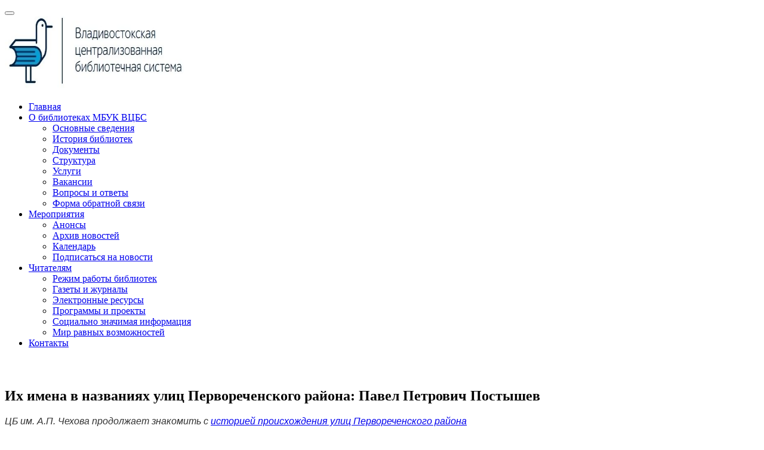

--- FILE ---
content_type: text/html; charset=UTF-8
request_url: https://vladlib.ru/n12_03_21/
body_size: 14672
content:
<!doctype html>
<html lang="ru-RU">
<head>

<script async src="https://culturaltracking.ru/static/js/spxl.js?pixelId=10522" data-pixel-id="10522"></script>

    <meta charset="UTF-8">
    <meta name="viewport" content="width=device-width, initial-scale=1">
    <meta name="sputnik-verification" content="t0oCuUBOrBJ3mzCP"/>
    <link rel="profile" href="https://gmpg.org/xfn/11">
    <title>Их имена в названиях улиц Первореченского района: Павел Петрович Постышев &#8212; Владивостокская централизованная библиотечная система</title>
<meta name='robots' content='max-image-preview:large'/>
<link rel='dns-prefetch' href='//fonts.googleapis.com'/>
<link rel="alternate" type="application/rss+xml" title="Владивостокская централизованная библиотечная система &raquo; Лента" href="https://vladlib.ru/feed/"/>
<link rel="alternate" type="application/rss+xml" title="Владивостокская централизованная библиотечная система &raquo; Лента комментариев" href="https://vladlib.ru/comments/feed/"/>
<link rel="alternate" type="application/rss+xml" title="Владивостокская централизованная библиотечная система &raquo; Лента комментариев к &laquo;Их имена в названиях улиц Первореченского района: Павел Петрович Постышев&raquo;" href="https://vladlib.ru/n12_03_21/feed/"/>
<link rel="alternate" title="oEmbed (JSON)" type="application/json+oembed" href="https://vladlib.ru/wp-json/oembed/1.0/embed?url=https%3A%2F%2Fvladlib.ru%2Fn12_03_21%2F"/>
<link rel="alternate" title="oEmbed (XML)" type="text/xml+oembed" href="https://vladlib.ru/wp-json/oembed/1.0/embed?url=https%3A%2F%2Fvladlib.ru%2Fn12_03_21%2F&#038;format=xml"/>
<style id='wp-img-auto-sizes-contain-inline-css' type='text/css'>img:is([sizes=auto i],[sizes^="auto," i]){contain-intrinsic-size:3000px 1500px}</style>
<link rel='stylesheet' id='pt-cv-public-style-css' href='https://vladlib.ru/wp-content/plugins/content-views-query-and-display-post-page/public/assets/css/A.cv.css,qver=4.2.1.pagespeed.cf.IIi4LbKgGl.css' type='text/css' media='all'/>
<link rel='stylesheet' id='pt-cv-public-pro-style-css' href='https://vladlib.ru/wp-content/plugins/pt-content-views-pro-master/public/assets/css/cvpro.min.css,qver=4.2.1.1.pagespeed.ce.smXCwQNI3L.css' type='text/css' media='all'/>
<style id='wp-emoji-styles-inline-css' type='text/css'>img.wp-smiley,img.emoji{display:inline!important;border:none!important;box-shadow:none!important;height:1em!important;width:1em!important;margin:0 .07em!important;vertical-align:-.1em!important;background:none!important;padding:0!important}</style>
<link rel='stylesheet' id='wp-block-library-css' href='https://vladlib.ru/wp-includes/css/dist/block-library/A.style.min.css,qver=8a5fe162f0b07d02e593e31827dfc3a8.pagespeed.cf.Ey8Q_jRO3Z.css' type='text/css' media='all'/>
<style id='global-styles-inline-css' type='text/css'>:root{--wp--preset--aspect-ratio--square:1;--wp--preset--aspect-ratio--4-3: 4/3;--wp--preset--aspect-ratio--3-4: 3/4;--wp--preset--aspect-ratio--3-2: 3/2;--wp--preset--aspect-ratio--2-3: 2/3;--wp--preset--aspect-ratio--16-9: 16/9;--wp--preset--aspect-ratio--9-16: 9/16;--wp--preset--color--black:#000;--wp--preset--color--cyan-bluish-gray:#abb8c3;--wp--preset--color--white:#fff;--wp--preset--color--pale-pink:#f78da7;--wp--preset--color--vivid-red:#cf2e2e;--wp--preset--color--luminous-vivid-orange:#ff6900;--wp--preset--color--luminous-vivid-amber:#fcb900;--wp--preset--color--light-green-cyan:#7bdcb5;--wp--preset--color--vivid-green-cyan:#00d084;--wp--preset--color--pale-cyan-blue:#8ed1fc;--wp--preset--color--vivid-cyan-blue:#0693e3;--wp--preset--color--vivid-purple:#9b51e0;--wp--preset--gradient--vivid-cyan-blue-to-vivid-purple:linear-gradient(135deg,#0693e3 0%,#9b51e0 100%);--wp--preset--gradient--light-green-cyan-to-vivid-green-cyan:linear-gradient(135deg,#7adcb4 0%,#00d082 100%);--wp--preset--gradient--luminous-vivid-amber-to-luminous-vivid-orange:linear-gradient(135deg,#fcb900 0%,#ff6900 100%);--wp--preset--gradient--luminous-vivid-orange-to-vivid-red:linear-gradient(135deg,#ff6900 0%,#cf2e2e 100%);--wp--preset--gradient--very-light-gray-to-cyan-bluish-gray:linear-gradient(135deg,#eee 0%,#a9b8c3 100%);--wp--preset--gradient--cool-to-warm-spectrum:linear-gradient(135deg,#4aeadc 0%,#9778d1 20%,#cf2aba 40%,#ee2c82 60%,#fb6962 80%,#fef84c 100%);--wp--preset--gradient--blush-light-purple:linear-gradient(135deg,#ffceec 0%,#9896f0 100%);--wp--preset--gradient--blush-bordeaux:linear-gradient(135deg,#fecda5 0%,#fe2d2d 50%,#6b003e 100%);--wp--preset--gradient--luminous-dusk:linear-gradient(135deg,#ffcb70 0%,#c751c0 50%,#4158d0 100%);--wp--preset--gradient--pale-ocean:linear-gradient(135deg,#fff5cb 0%,#b6e3d4 50%,#33a7b5 100%);--wp--preset--gradient--electric-grass:linear-gradient(135deg,#caf880 0%,#71ce7e 100%);--wp--preset--gradient--midnight:linear-gradient(135deg,#020381 0%,#2874fc 100%);--wp--preset--font-size--small:13px;--wp--preset--font-size--medium:20px;--wp--preset--font-size--large:36px;--wp--preset--font-size--x-large:42px;--wp--preset--spacing--20:.44rem;--wp--preset--spacing--30:.67rem;--wp--preset--spacing--40:1rem;--wp--preset--spacing--50:1.5rem;--wp--preset--spacing--60:2.25rem;--wp--preset--spacing--70:3.38rem;--wp--preset--spacing--80:5.06rem;--wp--preset--shadow--natural:6px 6px 9px rgba(0,0,0,.2);--wp--preset--shadow--deep:12px 12px 50px rgba(0,0,0,.4);--wp--preset--shadow--sharp:6px 6px 0 rgba(0,0,0,.2);--wp--preset--shadow--outlined:6px 6px 0 -3px #fff , 6px 6px #000;--wp--preset--shadow--crisp:6px 6px 0 #000}:where(body) {margin:0}.wp-site-blocks>.alignleft{float:left;margin-right:2em}.wp-site-blocks>.alignright{float:right;margin-left:2em}.wp-site-blocks>.aligncenter{justify-content:center;margin-left:auto;margin-right:auto}:where(.is-layout-flex){gap:.5em}:where(.is-layout-grid){gap:.5em}.is-layout-flow>.alignleft{float:left;margin-inline-start:0;margin-inline-end:2em}.is-layout-flow>.alignright{float:right;margin-inline-start:2em;margin-inline-end:0}.is-layout-flow>.aligncenter{margin-left:auto!important;margin-right:auto!important}.is-layout-constrained>.alignleft{float:left;margin-inline-start:0;margin-inline-end:2em}.is-layout-constrained>.alignright{float:right;margin-inline-start:2em;margin-inline-end:0}.is-layout-constrained>.aligncenter{margin-left:auto!important;margin-right:auto!important}.is-layout-constrained > :where(:not(.alignleft):not(.alignright):not(.alignfull)){margin-left:auto!important;margin-right:auto!important}body .is-layout-flex{display:flex}.is-layout-flex{flex-wrap:wrap;align-items:center}.is-layout-flex > :is(*, div){margin:0}body .is-layout-grid{display:grid}.is-layout-grid > :is(*, div){margin:0}body{padding-top:0;padding-right:0;padding-bottom:0;padding-left:0}a:where(:not(.wp-element-button)){text-decoration:underline}:root :where(.wp-element-button, .wp-block-button__link){background-color:#32373c;border-width:0;color:#fff;font-family:inherit;font-size:inherit;font-style:inherit;font-weight:inherit;letter-spacing:inherit;line-height:inherit;padding-top: calc(0.667em + 2px);padding-right: calc(1.333em + 2px);padding-bottom: calc(0.667em + 2px);padding-left: calc(1.333em + 2px);text-decoration:none;text-transform:inherit}.has-black-color{color:var(--wp--preset--color--black)!important}.has-cyan-bluish-gray-color{color:var(--wp--preset--color--cyan-bluish-gray)!important}.has-white-color{color:var(--wp--preset--color--white)!important}.has-pale-pink-color{color:var(--wp--preset--color--pale-pink)!important}.has-vivid-red-color{color:var(--wp--preset--color--vivid-red)!important}.has-luminous-vivid-orange-color{color:var(--wp--preset--color--luminous-vivid-orange)!important}.has-luminous-vivid-amber-color{color:var(--wp--preset--color--luminous-vivid-amber)!important}.has-light-green-cyan-color{color:var(--wp--preset--color--light-green-cyan)!important}.has-vivid-green-cyan-color{color:var(--wp--preset--color--vivid-green-cyan)!important}.has-pale-cyan-blue-color{color:var(--wp--preset--color--pale-cyan-blue)!important}.has-vivid-cyan-blue-color{color:var(--wp--preset--color--vivid-cyan-blue)!important}.has-vivid-purple-color{color:var(--wp--preset--color--vivid-purple)!important}.has-black-background-color{background-color:var(--wp--preset--color--black)!important}.has-cyan-bluish-gray-background-color{background-color:var(--wp--preset--color--cyan-bluish-gray)!important}.has-white-background-color{background-color:var(--wp--preset--color--white)!important}.has-pale-pink-background-color{background-color:var(--wp--preset--color--pale-pink)!important}.has-vivid-red-background-color{background-color:var(--wp--preset--color--vivid-red)!important}.has-luminous-vivid-orange-background-color{background-color:var(--wp--preset--color--luminous-vivid-orange)!important}.has-luminous-vivid-amber-background-color{background-color:var(--wp--preset--color--luminous-vivid-amber)!important}.has-light-green-cyan-background-color{background-color:var(--wp--preset--color--light-green-cyan)!important}.has-vivid-green-cyan-background-color{background-color:var(--wp--preset--color--vivid-green-cyan)!important}.has-pale-cyan-blue-background-color{background-color:var(--wp--preset--color--pale-cyan-blue)!important}.has-vivid-cyan-blue-background-color{background-color:var(--wp--preset--color--vivid-cyan-blue)!important}.has-vivid-purple-background-color{background-color:var(--wp--preset--color--vivid-purple)!important}.has-black-border-color{border-color:var(--wp--preset--color--black)!important}.has-cyan-bluish-gray-border-color{border-color:var(--wp--preset--color--cyan-bluish-gray)!important}.has-white-border-color{border-color:var(--wp--preset--color--white)!important}.has-pale-pink-border-color{border-color:var(--wp--preset--color--pale-pink)!important}.has-vivid-red-border-color{border-color:var(--wp--preset--color--vivid-red)!important}.has-luminous-vivid-orange-border-color{border-color:var(--wp--preset--color--luminous-vivid-orange)!important}.has-luminous-vivid-amber-border-color{border-color:var(--wp--preset--color--luminous-vivid-amber)!important}.has-light-green-cyan-border-color{border-color:var(--wp--preset--color--light-green-cyan)!important}.has-vivid-green-cyan-border-color{border-color:var(--wp--preset--color--vivid-green-cyan)!important}.has-pale-cyan-blue-border-color{border-color:var(--wp--preset--color--pale-cyan-blue)!important}.has-vivid-cyan-blue-border-color{border-color:var(--wp--preset--color--vivid-cyan-blue)!important}.has-vivid-purple-border-color{border-color:var(--wp--preset--color--vivid-purple)!important}.has-vivid-cyan-blue-to-vivid-purple-gradient-background{background:var(--wp--preset--gradient--vivid-cyan-blue-to-vivid-purple)!important}.has-light-green-cyan-to-vivid-green-cyan-gradient-background{background:var(--wp--preset--gradient--light-green-cyan-to-vivid-green-cyan)!important}.has-luminous-vivid-amber-to-luminous-vivid-orange-gradient-background{background:var(--wp--preset--gradient--luminous-vivid-amber-to-luminous-vivid-orange)!important}.has-luminous-vivid-orange-to-vivid-red-gradient-background{background:var(--wp--preset--gradient--luminous-vivid-orange-to-vivid-red)!important}.has-very-light-gray-to-cyan-bluish-gray-gradient-background{background:var(--wp--preset--gradient--very-light-gray-to-cyan-bluish-gray)!important}.has-cool-to-warm-spectrum-gradient-background{background:var(--wp--preset--gradient--cool-to-warm-spectrum)!important}.has-blush-light-purple-gradient-background{background:var(--wp--preset--gradient--blush-light-purple)!important}.has-blush-bordeaux-gradient-background{background:var(--wp--preset--gradient--blush-bordeaux)!important}.has-luminous-dusk-gradient-background{background:var(--wp--preset--gradient--luminous-dusk)!important}.has-pale-ocean-gradient-background{background:var(--wp--preset--gradient--pale-ocean)!important}.has-electric-grass-gradient-background{background:var(--wp--preset--gradient--electric-grass)!important}.has-midnight-gradient-background{background:var(--wp--preset--gradient--midnight)!important}.has-small-font-size{font-size:var(--wp--preset--font-size--small)!important}.has-medium-font-size{font-size:var(--wp--preset--font-size--medium)!important}.has-large-font-size{font-size:var(--wp--preset--font-size--large)!important}.has-x-large-font-size{font-size:var(--wp--preset--font-size--x-large)!important}</style>

<style id='awsm-ead-public-css' media='all'>.ead-loading-wrap{position:relative;height:100%}.ead-loading-main{display:-webkit-box;display:-webkit-flex;display:-ms-flexbox;display:flex;-webkit-flex-wrap:wrap;-ms-flex-wrap:wrap;flex-wrap:wrap;-webkit-box-align:center;-webkit-align-items:center;-ms-flex-align:center;align-items:center;background:#e4eaf1;height:100%;opacity:.5}.ead-loading{text-align:center;width:100%}.ead-loading span{display:block;font-size:14px;color:#74787d}.ead-loading img{margin:0 auto}.ead-loading-foot{position:absolute;left:0;bottom:0;right:0;padding:10px 20px 53px;font-size:14px;text-align:center}.ead-loading-foot .ead-loading-foot-title{margin:0 0 20px!important;color:#404347;font-size:14px;font-weight:700}.ead-loading-foot .ead-loading-foot-title span{display:block;margin-top:15px;font-size:14px;letter-spacing:0}.ead-loading-foot p{margin-bottom:0;color:#1a1f2a}.ead-loading-foot span{margin:0 10px}.ead-loading-foot .ead-document-btn{color:#1a1f2a;cursor:pointer;display:inline-block;text-decoration:underline}.ead-loading-foot .ead-document-btn:active{opacity:.5}.ead-loading-foot .ead-loading-foot-title img{margin:0 auto}.ead-loading-foot .ead-document-btn img{display:inline-block;vertical-align:middle;margin-right:2px}</style>
<style id='tnado_hidefi_styles-css' media='all'>// This plugin is supposed to prevent featured image from loading, but in case the theme did an end run around us and found the
// featured image anyway, the second line of defence is to hide it with styles.
body.page .post-thumbnail, body.single-post .post-thumbnail, body.page .featured-image, body.single-post .featured-image, .site-header.featured-image, .entry-cover-thumbnail {display:none}</style>
<style id='uaf_client_css-css' media='all'>@font-face{font-family:'schlange_sans';src:url(/wp-content/uploads/useanyfont/200422032450Schlange_sans.woff2) format('woff2') , url(/wp-content/uploads/useanyfont/200422032450Schlange_sans.woff) format('woff');font-display:auto}.schlange_sans{font-family:'schlange_sans'!important}</style>
<link rel='stylesheet' id='abc-pagination-style-css' href='https://vladlib.ru/wp-content/plugins/abc-pagination/assets/public/css/A.style.min.css,qver=1.3.2.pagespeed.cf.4cnQvVQnWf.css' type='text/css' media='all'/>
<link rel='stylesheet' id='sciencexlite-fonts-css' href='https://fonts.googleapis.com/css?family=Mina%3A400%2C700%7CSlabo+27px%3A400&#038;subset=latin%2Clatin-ext' type='text/css' media='all'/>
<link rel='stylesheet' id='bootstrap-css' href='https://vladlib.ru/wp-content/themes/sciencex-lite/assets/css/A.bootstrap.min.css,qver=3.3.2.pagespeed.cf.ING_ZZMD3X.css' type='text/css' media='all'/>
<link rel='stylesheet' id='ionicons-min-css' href='https://vladlib.ru/wp-content/themes/sciencex-lite/assets/css/A.ionicons.min.css,qver=2.0.0.pagespeed.cf.tRNH2Z561x.css' type='text/css' media='all'/>
<link rel='stylesheet' id='animate-min-css' href='https://vladlib.ru/wp-content/themes/sciencex-lite/assets/css/A.animate.min.css,qver=1.0.0.pagespeed.cf.u7eRuw86pP.css' type='text/css' media='all'/>
<style id='bootstrap-dropdownhover-min-css' media='all'>.dropdown .dropdown-menu .caret{border:4px solid transparent;border-left-color:#000;float:right;margin-top:6px}.dropdown-menu{min-width:250px}.dropdown-menu>li.open>a{background-color:#f5f5f5;color:#262626;text-decoration:none}.dropdown-menu .dropdown-menu{left:100%;margin:0;right:auto;top:-1px}.dropdown-menu-right .dropdown-menu,.navbar-right .dropdown-menu .dropdown-menu,.pull-right .dropdown-menu .dropdown-menu{left:auto;right:100%}.dropdown-menu.animated{-webkit-animation-duration:.3s;animation-duration:.3s}.dropdown-menu.animated:before{content:" ";display:block;height:100%;left:0;position:absolute;top:0;width:100%;z-index:99}.dropdownhover-top{margin-bottom:2px;margin-top:0}.navbar-fixed-bottom .dropdown-menu .dropdown-menu,.dropdownhover-top .dropdown-menu{bottom:-1px;top:auto}.navbar-nav>li>.dropdown-menu{margin-bottom:0}.dropdownhover-bottom{-webkit-transform-origin:50% 0;transform-origin:50% 0}.dropdownhover-left{-webkit-transform-origin:100% 50%;transform-origin:100% 50%}.dropdownhover-right{-webkit-transform-origin:0 50%;transform-origin:0 50%}.dropdownhover-top{-webkit-transform-origin:50% 100%;transform-origin:50% 100%}</style>
<link rel='stylesheet' id='sciencexlite-main-css' href='https://vladlib.ru/wp-content/themes/sciencex-lite/assets/css/A.main.css,qver=1.0.2.pagespeed.cf.Qeh9rqgAEU.css' type='text/css' media='all'/>
<link rel='stylesheet' id='sciencexlite-style-css' href='https://vladlib.ru/wp-content/themes/sciencex-lite/A.style.css,qver=1.0.2.pagespeed.cf.vvNy2xUIMR.css' type='text/css' media='all'/>
<style id='sciencexlite-style-inline-css' type='text/css'>.logo img{width:300px}.sabbi-site-head h3.site-description{display:none}.sciencexlite-content-area{padding-top:30px}.site-footer{background-color:#36a4de}</style>
<link rel='stylesheet' id='wpzoom-social-icons-socicon-css' href='https://vladlib.ru/wp-content/plugins/social-icons-widget-by-wpzoom/assets/css/A.wpzoom-socicon.css,qver=1765244380.pagespeed.cf.9Vu24_nF1F.css' type='text/css' media='all'/>
<link rel='stylesheet' id='wpzoom-social-icons-genericons-css' href='https://vladlib.ru/wp-content/plugins/social-icons-widget-by-wpzoom/assets/css/A.genericons.css,qver=1765244380.pagespeed.cf.slQQjXSwtF.css' type='text/css' media='all'/>
<link rel='stylesheet' id='wpzoom-social-icons-academicons-css' href='https://vladlib.ru/wp-content/plugins/social-icons-widget-by-wpzoom/assets/css/A.academicons.min.css,qver=1765244380.pagespeed.cf.mNJ4iGHbhn.css' type='text/css' media='all'/>
<link rel='stylesheet' id='wpzoom-social-icons-font-awesome-3-css' href='https://vladlib.ru/wp-content/plugins/social-icons-widget-by-wpzoom/assets/css/A.font-awesome-3.min.css,qver=1765244380.pagespeed.cf.sMtwhLEKOp.css' type='text/css' media='all'/>
<link rel='stylesheet' id='dashicons-css' href='https://vladlib.ru/wp-includes/css/A.dashicons.min.css,qver=8a5fe162f0b07d02e593e31827dfc3a8.pagespeed.cf.YtIiybB4VG.css' type='text/css' media='all'/>
<link rel='stylesheet' id='wpzoom-social-icons-styles-css' href='https://vladlib.ru/wp-content/plugins/social-icons-widget-by-wpzoom/assets/css/A.wpzoom-social-icons-styles.css,qver=1765244380.pagespeed.cf.sPsxQjpShI.css' type='text/css' media='all'/>
<link rel='stylesheet' id='fancybox-css' href='https://vladlib.ru/wp-content/plugins/easy-fancybox/fancybox/1.5.4/A.jquery.fancybox.min.css,qver=8a5fe162f0b07d02e593e31827dfc3a8.pagespeed.cf.zdkk0kVwMG.css' type='text/css' media='screen'/>
<link rel='stylesheet' id='bvi-styles-css' href='https://vladlib.ru/wp-content/plugins/button-visually-impaired/assets/css/bvi.min.css,qver=2.3.0.pagespeed.ce.JS6JMlv5yr.css' type='text/css' media='all'/>
<style id='bvi-styles-inline-css' type='text/css'>.bvi-widget,.bvi-shortcode a,.bvi-widget a,.bvi-shortcode{color:#36a4de;background-color:#fff}.bvi-widget .bvi-svg-eye,.bvi-shortcode .bvi-svg-eye{display:inline-block;overflow:visible;width:1.125em;height:1em;font-size:2em;vertical-align:middle}.bvi-widget,.bvi-shortcode{-webkit-transition:background-color .2s ease-out;transition:background-color .2s ease-out;cursor:pointer;border-radius:2px;display:inline-block;padding:5px 10px;vertical-align:middle;text-decoration:none}</style>
<link rel='preload' as='font' id='wpzoom-social-icons-font-academicons-woff2-css' href='https://vladlib.ru/wp-content/plugins/social-icons-widget-by-wpzoom/assets/font/academicons.woff2?v=1.9.2' type='font/woff2' crossorigin />
<link rel='preload' as='font' id='wpzoom-social-icons-font-fontawesome-3-woff2-css' href='https://vladlib.ru/wp-content/plugins/social-icons-widget-by-wpzoom/assets/font/fontawesome-webfont.woff2?v=4.7.0' type='font/woff2' crossorigin />
<link rel='preload' as='font' id='wpzoom-social-icons-font-genericons-woff-css' href='https://vladlib.ru/wp-content/plugins/social-icons-widget-by-wpzoom/assets/font/Genericons.woff' type='font/woff' crossorigin />
<link rel='preload' as='font' id='wpzoom-social-icons-font-socicon-woff2-css' href='https://vladlib.ru/wp-content/plugins/social-icons-widget-by-wpzoom/assets/font/socicon.woff2?v=4.5.3' type='font/woff2' crossorigin />
<!--n2css--><!--n2js--><script type="text/javascript" src="https://vladlib.ru/wp-includes/js/jquery/jquery.min.js,qver=3.7.1.pagespeed.jm.PoWN7KAtLT.js" id="jquery-core-js"></script>
<script type="text/javascript" src="https://vladlib.ru/wp-includes/js/jquery/jquery-migrate.min.js,qver=3.4.1.pagespeed.jm.bhhu-RahTI.js" id="jquery-migrate-js"></script>
<link rel="https://api.w.org/" href="https://vladlib.ru/wp-json/"/><link rel="alternate" title="JSON" type="application/json" href="https://vladlib.ru/wp-json/wp/v2/posts/28760"/><link rel="EditURI" type="application/rsd+xml" title="RSD" href="https://vladlib.ru/xmlrpc.php?rsd"/>
<link rel="canonical" href="https://vladlib.ru/n12_03_21/"/>
<link rel="pingback" href="https://vladlib.ru/xmlrpc.php"><link rel="icon" href="https://vladlib.ru/wp-content/uploads/2018/08/xcropped-lib_logo_54445454645-32x32.jpg.pagespeed.ic.I7ZZhzw4bn.webp" sizes="32x32"/>
<link rel="icon" href="https://vladlib.ru/wp-content/uploads/2018/08/xcropped-lib_logo_54445454645-192x192.jpg.pagespeed.ic.brjewPbD2t.webp" sizes="192x192"/>
<link rel="apple-touch-icon" href="https://vladlib.ru/wp-content/uploads/2018/08/xcropped-lib_logo_54445454645-180x180.jpg.pagespeed.ic.mmxX1WcD6I.webp"/>
<meta name="msapplication-TileImage" content="https://vladlib.ru/wp-content/uploads/2018/08/cropped-lib_logo_54445454645-270x270.jpg"/>
<link rel='stylesheet' id='so-css-sciencex-lite-css' href='https://vladlib.ru/wp-content/uploads/so-css/so-css-sciencex-lite.css?ver=1597286912' type='text/css' media='all'/>
</head>

<body data-rsssl=1 class="wp-singular post-template-default single single-post postid-28760 single-format-standard wp-custom-logo wp-theme-sciencex-lite cbc-page">

<!-- start preloader -->
<!-- / end preloader -->


<div class="site-main">
<div id="page" class="site ">

        <header class="sabbi-site-head">
        <nav class="navbar navbar-white navbar-kawsa  " role="navigation">
            <div class="container">
                <div class="navbar-header">
                    <button aria-controls="navbar" aria-expanded="false" class="navbar-toggle collapsed" data-target="#navbar" data-toggle="collapse" type="button"><span class="sr-only"> Toggle navigation</span> <span class="icon-bar"></span> <span class="icon-bar"></span> <span class="icon-bar"></span></button> 
                    
                    
                                            <div class="logo">
                        <a class="navbar-brand" href="https://vladlib.ru/" title="Владивостокская централизованная библиотечная система" data-scroll>
                            <a href="https://vladlib.ru/" class="custom-logo-link" rel="home"><img width="433" height="124" src="https://vladlib.ru/wp-content/uploads/2022/01/xcropped-cropped-vladlib_logo_-1.png.pagespeed.ic.bm70YBW38H.webp" class="custom-logo" alt="Владивостокская централизованная библиотечная система" decoding="async" fetchpriority="high" srcset="https://vladlib.ru/wp-content/uploads/2022/01/xcropped-cropped-vladlib_logo_-1.png.pagespeed.ic.bm70YBW38H.webp 433w, https://vladlib.ru/wp-content/uploads/2022/01/xcropped-cropped-vladlib_logo_-1-300x86.png.pagespeed.ic.j-aNSvRdmh.webp 300w" sizes="(max-width: 433px) 100vw, 433px"/></a>                        </a>
                        </div>
                    
                </div>
                <div class="navbar-collapse collapse sabbi-navbar-collapse  navbar-nav-hov_underline" id="navbar">
                    
                                       
                    <ul id="menu-main-nav" class="nav navbar-nav navbar-right"><li itemscope="itemscope" itemtype="https://www.schema.org/SiteNavigationElement" id="menu-item-24" class="menu-item menu-item-type-post_type menu-item-object-page menu-item-home menu-item-24"><a title="Главная" href="https://vladlib.ru/">Главная</a></li>
<li itemscope="itemscope" itemtype="https://www.schema.org/SiteNavigationElement" id="menu-item-27" class="menu-item menu-item-type-post_type menu-item-object-page menu-item-has-children menu-item-27 dropdown"><a title="О библиотеках МБУК ВЦБС" href="https://vladlib.ru/?page_id=26" data-toggle="dropdown" data-hover="dropdown" data-animations="zoomIn" class="dropdown-toggle" aria-haspopup="true">О библиотеках МБУК ВЦБС <span class="caret"></span></a>
<ul role="menu" class="dropdown-menu">
	<li itemscope="itemscope" itemtype="https://www.schema.org/SiteNavigationElement" id="menu-item-54877" class="menu-item menu-item-type-post_type menu-item-object-page menu-item-54877"><a title="Основные сведения" href="https://vladlib.ru/svedeniya/">Основные сведения</a></li>
	<li itemscope="itemscope" itemtype="https://www.schema.org/SiteNavigationElement" id="menu-item-32873" class="menu-item menu-item-type-post_type menu-item-object-page menu-item-32873"><a title="История библиотек" href="https://vladlib.ru/library_history/">История библиотек</a></li>
	<li itemscope="itemscope" itemtype="https://www.schema.org/SiteNavigationElement" id="menu-item-30" class="menu-item menu-item-type-post_type menu-item-object-page menu-item-30"><a title="Документы" href="https://vladlib.ru/document/">Документы</a></li>
	<li itemscope="itemscope" itemtype="https://www.schema.org/SiteNavigationElement" id="menu-item-53" class="menu-item menu-item-type-post_type menu-item-object-page menu-item-53"><a title="Структура" href="https://vladlib.ru/structure/">Структура</a></li>
	<li itemscope="itemscope" itemtype="https://www.schema.org/SiteNavigationElement" id="menu-item-622" class="menu-item menu-item-type-post_type menu-item-object-page menu-item-622"><a title="Услуги" href="https://vladlib.ru/services/">Услуги</a></li>
	<li itemscope="itemscope" itemtype="https://www.schema.org/SiteNavigationElement" id="menu-item-43208" class="menu-item menu-item-type-post_type menu-item-object-page menu-item-43208"><a title="Вакансии" href="https://vladlib.ru/vacancy/">Вакансии</a></li>
	<li itemscope="itemscope" itemtype="https://www.schema.org/SiteNavigationElement" id="menu-item-625" class="menu-item menu-item-type-post_type menu-item-object-page menu-item-625"><a title="Вопросы и ответы" href="https://vladlib.ru/questions/">Вопросы и ответы</a></li>
	<li itemscope="itemscope" itemtype="https://www.schema.org/SiteNavigationElement" id="menu-item-1718" class="menu-item menu-item-type-post_type menu-item-object-page menu-item-1718"><a title="Форма обратной связи" href="https://vladlib.ru/feedback/">Форма обратной связи</a></li>
</ul>
</li>
<li itemscope="itemscope" itemtype="https://www.schema.org/SiteNavigationElement" id="menu-item-68" class="menu-item menu-item-type-post_type menu-item-object-page menu-item-has-children menu-item-68 dropdown"><a title="Мероприятия" href="https://vladlib.ru/event/" data-toggle="dropdown" data-hover="dropdown" data-animations="zoomIn" class="dropdown-toggle" aria-haspopup="true">Мероприятия <span class="caret"></span></a>
<ul role="menu" class="dropdown-menu">
	<li itemscope="itemscope" itemtype="https://www.schema.org/SiteNavigationElement" id="menu-item-62220" class="menu-item menu-item-type-post_type menu-item-object-page menu-item-62220"><a title="Анонсы" href="https://vladlib.ru/annonces/">Анонсы</a></li>
	<li itemscope="itemscope" itemtype="https://www.schema.org/SiteNavigationElement" id="menu-item-83" class="menu-item menu-item-type-post_type menu-item-object-page menu-item-83"><a title="Архив новостей" href="https://vladlib.ru/archive/">Архив новостей</a></li>
	<li itemscope="itemscope" itemtype="https://www.schema.org/SiteNavigationElement" id="menu-item-34470" class="menu-item menu-item-type-post_type menu-item-object-page menu-item-34470"><a title="Календарь" href="https://vladlib.ru/calend/">Календарь</a></li>
	<li itemscope="itemscope" itemtype="https://www.schema.org/SiteNavigationElement" id="menu-item-92" class="menu-item menu-item-type-post_type menu-item-object-page menu-item-92"><a title="Подписаться на новости" href="https://vladlib.ru/subscribe/">Подписаться на новости</a></li>
</ul>
</li>
<li itemscope="itemscope" itemtype="https://www.schema.org/SiteNavigationElement" id="menu-item-86" class="menu-item menu-item-type-post_type menu-item-object-page menu-item-has-children menu-item-86 dropdown"><a title="Читателям" href="https://vladlib.ru/for_reader/" data-toggle="dropdown" data-hover="dropdown" data-animations="zoomIn" class="dropdown-toggle" aria-haspopup="true">Читателям <span class="caret"></span></a>
<ul role="menu" class="dropdown-menu">
	<li itemscope="itemscope" itemtype="https://www.schema.org/SiteNavigationElement" id="menu-item-32354" class="menu-item menu-item-type-post_type menu-item-object-page menu-item-32354"><a title="Режим работы библиотек" href="https://vladlib.ru/rezhim/">Режим работы библиотек</a></li>
	<li itemscope="itemscope" itemtype="https://www.schema.org/SiteNavigationElement" id="menu-item-33" class="menu-item menu-item-type-post_type menu-item-object-page menu-item-33"><a title="Газеты и журналы" href="https://vladlib.ru/gazet/">Газеты и журналы</a></li>
	<li itemscope="itemscope" itemtype="https://www.schema.org/SiteNavigationElement" id="menu-item-59" class="menu-item menu-item-type-post_type menu-item-object-page menu-item-59"><a title="Электронные ресурсы" href="https://vladlib.ru/electr/">Электронные ресурсы</a></li>
	<li itemscope="itemscope" itemtype="https://www.schema.org/SiteNavigationElement" id="menu-item-65" class="menu-item menu-item-type-post_type menu-item-object-page menu-item-65"><a title="Программы и проекты" href="https://vladlib.ru/programs/">Программы и проекты</a></li>
	<li itemscope="itemscope" itemtype="https://www.schema.org/SiteNavigationElement" id="menu-item-30209" class="menu-item menu-item-type-post_type menu-item-object-page menu-item-30209"><a title="Социально значимая информация" href="https://vladlib.ru/social/">Социально значимая информация</a></li>
	<li itemscope="itemscope" itemtype="https://www.schema.org/SiteNavigationElement" id="menu-item-74" class="menu-item menu-item-type-post_type menu-item-object-page menu-item-74"><a title="Мир равных возможностей" href="https://vladlib.ru/world/">Мир равных возможностей</a></li>
</ul>
</li>
<li itemscope="itemscope" itemtype="https://www.schema.org/SiteNavigationElement" id="menu-item-71" class="menu-item menu-item-type-post_type menu-item-object-page menu-item-71"><a title="Контакты" href="https://vladlib.ru/contacts/">Контакты</a></li>
</ul>                </div>
            </div>
        </nav><!-- /.navbar -->
    </header><!-- #masthead -->
	<div class="sciencexlite-content-area blog ">
		<div class="container">
			<div class="row">
							    <div class="col-md-8 col-md-offset-2">
						<!--blog single section start here-->
<article id="post-28760" class="post-28760 post type-post status-publish format-standard hentry category-news">

    <div class="post-image">
        
            </div>

    <header class="entry-header">
        <h1 class="entry-title">Их имена в названиях улиц Первореченского района: Павел Петрович Постышев</h1>    </header><!-- .entry-header -->

    <div class="entry-content">
        <p style="text-align: left;"><span style="font-family: Arial, Helvetica, sans-serif; font-size: 12pt; color: #333333;"><em>ЦБ им. А.П. Чехова продолжает знакомить с </em></span><em><span style="font-family: Arial, Helvetica, sans-serif; font-size: 12pt;"><a href="https://vladlib.ru/their_names/">историей происхождения улиц Первореченского района</a></span></em></p>
<p style="text-align: center;"><img decoding="async" class="alignnone size-full wp-image-28761" src="https://vladlib.ru/wp-content/uploads/2021/03/detail_827b20c45693adf21eb9c3231bfb4b59.jpg" alt="" width="550" height="367" srcset="https://vladlib.ru/wp-content/uploads/2021/03/detail_827b20c45693adf21eb9c3231bfb4b59.jpg 550w, https://vladlib.ru/wp-content/uploads/2021/03/detail_827b20c45693adf21eb9c3231bfb4b59-300x200.jpg 300w, https://vladlib.ru/wp-content/uploads/2021/03/detail_827b20c45693adf21eb9c3231bfb4b59-272x182.jpg 272w" sizes="(max-width: 550px) 100vw, 550px"/></p>
<p style="text-align: center;"><span style="font-family: Arial, Helvetica, sans-serif; font-size: 12pt; color: #333333;"><strong>Павел Петрович Постышев (1887-1939)</strong></span></p>
<p style="text-align: left;"><span style="font-family: Arial, Helvetica, sans-serif; font-size: 12pt; color: #333333;">Павел Постышев родился в городе Иваново-Вознесенске в семье текстильщиков. С девяти лет  начал трудовую деятельность, но уже в четырнадцать лет он принимает участие  в тайных сходках, где читались статьи ленинской «Искры». В 1904 году Павел Петрович Постышев вступает в партию большевиков и становится ее активным пропагандистом. За участие в революционной деятельности он был осужден на каторжные работы с последующим поселением в Сибири.</span></p>
<p style="text-align: left;"><span style="font-family: Arial, Helvetica, sans-serif; font-size: 12pt; color: #333333;">Когда на Дальнем Востоке началась гражданская война, и войска интервентов с боями подошли к Хабаровску, Павел Постышев приезжает на Дальний Восток и приступает к организации партизанских отрядов Приамурья, сам участвует в боях против белогвардейцев. Ему принадлежит немалая заслуга в создании вооруженных сил Дальневосточной республики – Народно-революционной армии.</span></p>
<p style="text-align: left;"><span style="font-family: Arial, Helvetica, sans-serif; font-size: 12pt; color: #333333;">В годы гражданской войны Постышев был комиссаром 1-й Амурской стрелковой дивизии, редактором фронтовой газеты «Вперед», которая сыграла огромную роль в мобилизации воинов народной армии на разгром иностранных интервентов и белогвардейцев.</span></p>
<p style="text-align: left;"><span style="font-family: Arial, Helvetica, sans-serif; font-size: 12pt; color: #333333;">Много бессонных ночей провели В. Блюхер, П. Постышев и С. Серышев, разрабатывая план штурма Волочаевки. Ими было учтено все: суровые сорокоградусные морозы, неприступные укрепления белогвардейцев, боевой дух штурмующих отрядов. 12 февраля неприступные укрепления Волочаевки пали, а 25 октября 1922 года части народно-революционной армии вступили во Владивосток.</span></p>
<p style="text-align: left;"><span style="font-family: Arial, Helvetica, sans-serif; font-size: 12pt; color: #333333;">После ликвидации ДВР и объединения Дальнего Востока с РСФСР Постышев  входит в состав Дальневосточного ревкома.</span></p>
<p style="text-align: left;"><span style="font-family: Arial, Helvetica, sans-serif; font-size: 12pt; color: #333333;">В августе 1923 года его отзывают в Москву и направляют на партийную работу на Украину.</span></p>
<p style="text-align: left;"><span style="font-family: Arial, Helvetica, sans-serif; font-size: 12pt; color: #333333;">В 1939 году Павел Постышев был объявлен «врагом народа» и расстрелян. Реабилитирован после смерти Сталина.</span></p>
<p style="text-align: left;"><span style="font-family: Arial, Helvetica, sans-serif; font-size: 12pt; color: #333333;">10 августа 1964 года решением Владивостокского горисполкома улица Нижне-Ишимская в бывшем поселке Рыбак была переименована в улицу Постышева.</span></p>
    
                
    </div><!-- .entry-content -->

</article> <!-- /.blog-single -->
				</div>
							</div>
        </div>
	</div>


	<footer id="colophon" class="site-footer section-footer">
        
         
                <div id="site-footer-bar" class="footer-bar">
            <div class="container">
                <div class="row">
                    <div class="col-sm-8">
                        <div class="widget_black_studio_tinymce" id="black-studio-tinymce-4">
                            <div class="copyright">
	<div><span style="color: #ffffff; font-size: 10pt;">Copyright © [МБУК ВЦБС 2003-2025]&nbsp;</span></div>
<div><span style="color: #ffffff; font-size: 10pt;">Муниципальное бюджетное учреждение культуры</span></div>
<div><span style="color: #ffffff; font-size: 10pt;">"Владивостокская централизованная библиотечная система"</span></div>
<div></div>
<div><span style="color: #ffffff; font-size: 10pt;">Владивосток&nbsp; [vladlib.ru]</span></div>
                            </div>
                        </div>
                    </div>
          
                    <div class="col-sm-4 ">
                        <div class="powredby">
							<br>
<div><span style="color: #ffffff; font-size: 10pt;">Часы работы МБУК ВЦБС:</span></div>
<div><span style="color: #ffffff; font-size: 10pt;">Вт - Пт 11:00 - 19:00</span></div>
<div><span style="color: #ffffff; font-size: 10pt;">Сб - Вс 10:00 - 18:00</span></div>
<div><span style="color: #ffffff; font-size: 10pt;">Пн - выходной</span></div>
<div><span style="color: #ffffff; font-size: 10pt;">Последняя пятница месяца - сандень</span></div>
&nbsp;
<div><span style="font-size: 10pt; color: #ffffff;"><a class="style2" style="color: #ffffff;" title="" href="https://vladlib.ru/contacts/">Контакты</a></span></div>
<div><span style="font-size: 10pt; color: #ffffff;"><a class="style2" style="color: #ffffff;" title="" href="https://vladlib.ru/reqv">Банковские реквизиты</a></span></div>
<div><span style="font-size: 10pt; color: #ffffff;"><a class="style2" style="color: #ffffff;" title="" href="https://vladlib.ru/anticorrupt/">Антикоррупционная деятельность</a></span></div>
<div><span style="font-size: 10pt; color: #ffffff;"><a class="style2" style="color: #ffffff;" title="" href="https://vladlib.ru/sitemap_up/">Карта сайта</a></span></div>
&nbsp;
                        </div>
                    </div>
                </div>
            </div>
        </div>
        	</footer><!-- #colophon -->
</div><!-- #page -->
</div> <!-- end site main -->

<script type="speculationrules">
{"prefetch":[{"source":"document","where":{"and":[{"href_matches":"/*"},{"not":{"href_matches":["/wp-*.php","/wp-admin/*","/wp-content/uploads/*","/wp-content/*","/wp-content/plugins/*","/wp-content/themes/sciencex-lite/*","/*\\?(.+)"]}},{"not":{"selector_matches":"a[rel~=\"nofollow\"]"}},{"not":{"selector_matches":".no-prefetch, .no-prefetch a"}}]},"eagerness":"conservative"}]}
</script>
<!-- Yandex.Metrika counter -->
<script type="text/javascript">(function(d,w,c){(w[c]=w[c]||[]).push(function(){try{w.yaCounter34391185=new Ya.Metrika({id:34391185,clickmap:true,trackLinks:true,accurateTrackBounce:true,webvisor:true});}catch(e){}});var n=d.getElementsByTagName("script")[0],s=d.createElement("script"),f=function(){n.parentNode.insertBefore(s,n);};s.type="text/javascript";s.async=true;s.src="https://mc.yandex.ru/metrika/watch.js";if(w.opera=="[object Opera]"){d.addEventListener("DOMContentLoaded",f,false);}else{f();}})(document,window,"yandex_metrika_callbacks");</script>
<noscript><div><img src="https://mc.yandex.ru/watch/34391185" style="position:absolute; left:-9999px;" alt=""/></div></noscript>
<!-- /Yandex.Metrika counter --><script type="text/javascript" src="https://vladlib.ru/wp-content/plugins/embed-any-document/js/pdfobject.min.js,qver=2.7.12.pagespeed.jm.WSDO_pFS1g.js" id="awsm-ead-pdf-object-js"></script>
<script type="text/javascript" id="awsm-ead-public-js-extra">var eadPublic=[];</script>
<script type="text/javascript" id="awsm-ead-public-js">jQuery(function(n){n(".ead-iframe-wrapper").each(function(){var e=n(this),t=e.find(".ead-iframe"),i=e.parent(".ead-document").data("viewer"),i=void 0!==i&&0<i.length&&i,a=t.data("src"),d=t.attr("loading"),r=!1,s=t;(r=void 0!==a&&0<a.length||void 0!==d&&"lazy"===d?!0:r)||(s=n('<iframe class="ead-iframe"></iframe>')).attr({src:t.attr("src"),style:t.attr("style"),title:t.attr("title")}),i||s.css("visibility","visible"),s.on("load",function(){n(this).parents(".ead-document").find(".ead-document-loading").css("display","none")}),r||e.html(s)}),n(".ead-document[data-pdf-src]").each(function(){var e=n(this),t=e.find(".ead-iframe"),i=e.data("pdfSrc"),a=e.data("viewer");if("string"==typeof i&&/^https?:\/\//i.test(i)){var a=void 0!==a&&0<i.length&&0<a.length&&a,d="pdfjs"in eadPublic&&0<eadPublic.pdfjs.length&&"built-in"===a;if(a&&("browser"===a||d))if(PDFObject.supportsPDFs||d){a={},a=d?{forcePDFJS:!0,PDFJS_URL:eadPublic.pdfjs}:{width:t.css("width"),height:t.css("height")};try{PDFObject.embed(i,e[0],a)}catch(e){console.error("PDFObject failed to embed:",e)}}else t.css("visibility","visible")}}),n(document).on("click",".ead-reload-btn",function(e){e.preventDefault();var e=n(this).parents(".ead-document"),t=e.find(".ead-iframe").attr("src");e.find(".ead-iframe").attr("src",t)})});</script>
<script type="text/javascript" id="pt-cv-content-views-script-js-extra">var PT_CV_PUBLIC={"_prefix":"pt-cv-","page_to_show":"5","_nonce":"b1a6a3f63f","is_admin":"","is_mobile":"","ajaxurl":"https://vladlib.ru/wp-admin/admin-ajax.php","lang":"","loading_image_src":"[data-uri]","is_mobile_tablet":"","sf_no_post_found":"\u0417\u0430\u043f\u0438\u0441\u0435\u0439 \u043d\u0435 \u043d\u0430\u0439\u0434\u0435\u043d\u043e."};var PT_CV_PAGINATION={"first":"\u00ab","prev":"\u2039","next":"\u203a","last":"\u00bb","goto_first":"\u041f\u0435\u0440\u0435\u0439\u0442\u0438 \u043a \u043f\u0435\u0440\u0432\u043e\u0439 \u0441\u0442\u0440\u0430\u043d\u0438\u0446\u0435","goto_prev":"\u041f\u0435\u0440\u0435\u0439\u0442\u0438 \u043a \u043f\u0440\u0435\u0434\u044b\u0434\u0443\u0449\u0435\u0439 \u0441\u0442\u0440\u0430\u043d\u0438\u0446\u0435","goto_next":"\u041f\u0435\u0440\u0435\u0439\u0442\u0438 \u043a \u0441\u043b\u0435\u0434\u0443\u044e\u0449\u0435\u0439 \u0441\u0442\u0440\u0430\u043d\u0438\u0446\u0435","goto_last":"\u041f\u0435\u0440\u0435\u0439\u0442\u0438 \u043a \u043f\u043e\u0441\u043b\u0435\u0434\u043d\u0435\u0439 \u0441\u0442\u0440\u0430\u043d\u0438\u0446\u0435","current_page":"\u0422\u0435\u043a\u0443\u0449\u0430\u044f \u0441\u0442\u0440\u0430\u043d\u0438\u0446\u0430","goto_page":"\u041f\u0435\u0440\u0435\u0439\u0442\u0438 \u043a \u0441\u0442\u0440\u0430\u043d\u0438\u0446\u0435"};</script>
<script type="text/javascript" src="https://vladlib.ru/wp-content/plugins/content-views-query-and-display-post-page/public/assets/js/cv.js,qver=4.2.1.pagespeed.jm.RmXgkIFmgk.js" id="pt-cv-content-views-script-js"></script>
<script type="text/javascript" src="https://vladlib.ru/wp-content/plugins/pt-content-views-pro-master/public/assets/js/cvpro.min.js,qver=4.2.1.1.pagespeed.jm.cwjynORaNF.js" id="pt-cv-public-pro-script-js"></script>
<script type="text/javascript" id="abc-pagination-scripts-js-extra">var abc_pagination_ajax={"url":"https://vladlib.ru/wp-admin/admin-ajax.php"};</script>
<script src="https://vladlib.ru/wp-content/plugins,_abc-pagination,_assets,_public,_js,_scripts.min.js,qver==1.3.2+themes,_sciencex-lite,_assets,_js,_bootstrap-dropdownhover.min.js,qver==1.0.0+themes,_sciencex-lite,_assets,_js,_bootstrap.min.js,qver==3.3.2+themes,_sciencex-lite,_assets,_js,_sciencexlite-main-jquery.js,qver==1.0.2+plugins,_social-icons-widget-by-wpzoom,_assets,_js,_social-icons-widget-frontend.js,qver==1765244380+plugins,_easy-fancybox,_vendor,_purify.min.js,qver==8a5fe162f0b07d02e593e31827dfc3a8.pagespeed.jc.uihYzsQxRN.js"></script><script>eval(mod_pagespeed_pTmNZgTXxe);</script>
<script>eval(mod_pagespeed_pgNlrAcHP9);</script>
<script>eval(mod_pagespeed_paTqKjHboS);</script>
<script>eval(mod_pagespeed_dPEqmmm2rt);</script>
<script>eval(mod_pagespeed_iZJmDdSePI);</script>
<script>eval(mod_pagespeed_BFMCZ2ZcEz);</script>
<script type="text/javascript" id="jquery-fancybox-js-extra">var efb_i18n={"close":"\u0417\u0430\u043a\u0440\u044b\u0442\u044c","next":"\u0421\u043b\u0435\u0434\u0443\u044e\u0449\u0438\u0439","prev":"\u041f\u0440\u0435\u0434\u044b\u0434\u0443\u0449\u0438\u0439","startSlideshow":"\u0417\u0430\u043f\u0443\u0441\u0442\u0438\u0442\u044c \u0441\u043b\u0430\u0439\u0434-\u0448\u043e\u0443","toggleSize":"\u0420\u0430\u0437\u043c\u0435\u0440 \u0442\u0443\u043c\u0431\u043b\u0435\u0440\u0430"};</script>
<script type="text/javascript" src="https://vladlib.ru/wp-content/plugins/easy-fancybox/fancybox/1.5.4/jquery.fancybox.min.js,qver=8a5fe162f0b07d02e593e31827dfc3a8.pagespeed.ce.Kw9oN8vDwY.js" id="jquery-fancybox-js"></script>
<script type="text/javascript" id="jquery-fancybox-js-after">var fb_timeout,fb_opts={'autoScale':true,'showCloseButton':true,'width':0,'height':0,'margin':20,'pixelRatio':'false','padding':2,'centerOnScroll':false,'enableEscapeButton':true,'speedIn':0,'speedOut':0,'overlayShow':true,'hideOnOverlayClick':true,'overlayColor':'#000','overlayOpacity':0.6,'minViewportWidth':320,'minVpHeight':320,'disableCoreLightbox':'true','enableBlockControls':'true','fancybox_openBlockControls':'true'};if(typeof easy_fancybox_handler==='undefined'){var easy_fancybox_handler=function(){jQuery([".nolightbox","a.wp-block-fileesc_html__button","a.pin-it-button","a[href*='pinterest.com\/pin\/create']","a[href*='facebook.com\/share']","a[href*='twitter.com\/share']"].join(',')).addClass('nofancybox');jQuery('a.fancybox-close').on('click',function(e){e.preventDefault();jQuery.fancybox.close()});var unlinkedImageBlocks=jQuery(".wp-block-image > img:not(.nofancybox,figure.nofancybox>img)");unlinkedImageBlocks.wrap(function(){var href=jQuery(this).attr("src");return"<a href='"+href+"'></a>";});var fb_IMG_select=jQuery('a[href*=".jpg" i]:not(.nofancybox,li.nofancybox>a,figure.nofancybox>a),area[href*=".jpg" i]:not(.nofancybox),a[href*=".png" i]:not(.nofancybox,li.nofancybox>a,figure.nofancybox>a),area[href*=".png" i]:not(.nofancybox),a[href*=".webp" i]:not(.nofancybox,li.nofancybox>a,figure.nofancybox>a),area[href*=".webp" i]:not(.nofancybox)');fb_IMG_select.addClass('fancybox image');jQuery('a.fancybox,area.fancybox,.fancybox>a').each(function(){jQuery(this).fancybox(jQuery.extend(true,{},fb_opts,{'transition':'elastic','transitionIn':'elastic','transitionOut':'elastic','opacity':false,'hideOnContentClick':false,'titleShow':true,'titlePosition':'over','titleFromAlt':true,'showNavArrows':true,'enableKeyboardNav':true,'cyclic':false,'mouseWheel':'false','changeSpeed':0,'changeFade':0}))});jQuery('a.fancybox-inline,area.fancybox-inline,.fancybox-inline>a').each(function(){jQuery(this).fancybox(jQuery.extend(true,{},fb_opts,{'type':'inline','autoDimensions':true,'scrolling':'no','easingIn':'linear','opacity':false,'hideOnContentClick':false,'titleShow':false}))});jQuery('a.fancybox-iframe,area.fancybox-iframe,.fancybox-iframe>a').each(function(){jQuery(this).fancybox(jQuery.extend(true,{},fb_opts,{'type':'iframe','width':'70%','height':'90%','padding':0,'titleShow':false,'titlePosition':'float','titleFromAlt':true,'allowfullscreen':false}))});};};jQuery(easy_fancybox_handler);jQuery(document).on('post-load',easy_fancybox_handler);</script>
<script type="text/javascript" src="https://vladlib.ru/wp-content/plugins/easy-fancybox/vendor/jquery.easing.min.js,qver=1.4.1.pagespeed.jm.t8admuwHoV.js" id="jquery-easing-js"></script>
<script type="text/javascript" id="bvi-script-js-extra">var wp_bvi={"option":{"theme":"white","font":"arial","fontSize":16,"letterSpacing":"normal","lineHeight":"normal","images":true,"reload":false,"speech":true,"builtElements":true,"panelHide":false,"panelFixed":true,"lang":"ru-RU"}};</script>
<script type="text/javascript" src="https://vladlib.ru/wp-content/plugins/button-visually-impaired/assets/js/bvi.min.js,qver=2.3.0.pagespeed.jm.-LAZRlYHAC.js" id="bvi-script-js"></script>
<script type="text/javascript" id="bvi-script-js-after">var Bvi=new isvek.Bvi(wp_bvi.option);</script>
<script type="text/javascript" id="artabr_lm_ajax-js-extra">var mts_ajax_loadposts={"startPage":"1","maxPages":"0","nextLink":"","i18n_loadmore":" \u041f\u043e\u043a\u0430\u0437\u0430\u0442\u044c \u0435\u0449\u0435...","i18n_nomore":" \u0411\u043e\u043b\u044c\u0448\u0435 \u043d\u0435\u0442","i18n_loading":" \u0417\u0430\u0433\u0440\u0443\u0437\u043a\u0430..."};</script>
<script type="text/javascript" src="https://vladlib.ru/wp-content/themes/sciencex-lite/js/ajax.js?ver=8a5fe162f0b07d02e593e31827dfc3a8" id="artabr_lm_ajax-js"></script>
<script type="text/javascript" src="https://vladlib.ru/wp-content/themes/sciencex-lite/js/history.js?ver=8a5fe162f0b07d02e593e31827dfc3a8" id="historyjs-js"></script>
<script id="wp-emoji-settings" type="application/json">
{"baseUrl":"https://s.w.org/images/core/emoji/17.0.2/72x72/","ext":".png","svgUrl":"https://s.w.org/images/core/emoji/17.0.2/svg/","svgExt":".svg","source":{"concatemoji":"https://vladlib.ru/wp-includes/js/wp-emoji-release.min.js?ver=8a5fe162f0b07d02e593e31827dfc3a8"}}
</script>
<script type="module">
/* <![CDATA[ */
/*! This file is auto-generated */
const a=JSON.parse(document.getElementById("wp-emoji-settings").textContent),o=(window._wpemojiSettings=a,"wpEmojiSettingsSupports"),s=["flag","emoji"];function i(e){try{var t={supportTests:e,timestamp:(new Date).valueOf()};sessionStorage.setItem(o,JSON.stringify(t))}catch(e){}}function c(e,t,n){e.clearRect(0,0,e.canvas.width,e.canvas.height),e.fillText(t,0,0);t=new Uint32Array(e.getImageData(0,0,e.canvas.width,e.canvas.height).data);e.clearRect(0,0,e.canvas.width,e.canvas.height),e.fillText(n,0,0);const a=new Uint32Array(e.getImageData(0,0,e.canvas.width,e.canvas.height).data);return t.every((e,t)=>e===a[t])}function p(e,t){e.clearRect(0,0,e.canvas.width,e.canvas.height),e.fillText(t,0,0);var n=e.getImageData(16,16,1,1);for(let e=0;e<n.data.length;e++)if(0!==n.data[e])return!1;return!0}function u(e,t,n,a){switch(t){case"flag":return n(e,"\ud83c\udff3\ufe0f\u200d\u26a7\ufe0f","\ud83c\udff3\ufe0f\u200b\u26a7\ufe0f")?!1:!n(e,"\ud83c\udde8\ud83c\uddf6","\ud83c\udde8\u200b\ud83c\uddf6")&&!n(e,"\ud83c\udff4\udb40\udc67\udb40\udc62\udb40\udc65\udb40\udc6e\udb40\udc67\udb40\udc7f","\ud83c\udff4\u200b\udb40\udc67\u200b\udb40\udc62\u200b\udb40\udc65\u200b\udb40\udc6e\u200b\udb40\udc67\u200b\udb40\udc7f");case"emoji":return!a(e,"\ud83e\u1fac8")}return!1}function f(e,t,n,a){let r;const o=(r="undefined"!=typeof WorkerGlobalScope&&self instanceof WorkerGlobalScope?new OffscreenCanvas(300,150):document.createElement("canvas")).getContext("2d",{willReadFrequently:!0}),s=(o.textBaseline="top",o.font="600 32px Arial",{});return e.forEach(e=>{s[e]=t(o,e,n,a)}),s}function r(e){var t=document.createElement("script");t.src=e,t.defer=!0,document.head.appendChild(t)}a.supports={everything:!0,everythingExceptFlag:!0},new Promise(t=>{let n=function(){try{var e=JSON.parse(sessionStorage.getItem(o));if("object"==typeof e&&"number"==typeof e.timestamp&&(new Date).valueOf()<e.timestamp+604800&&"object"==typeof e.supportTests)return e.supportTests}catch(e){}return null}();if(!n){if("undefined"!=typeof Worker&&"undefined"!=typeof OffscreenCanvas&&"undefined"!=typeof URL&&URL.createObjectURL&&"undefined"!=typeof Blob)try{var e="postMessage("+f.toString()+"("+[JSON.stringify(s),u.toString(),c.toString(),p.toString()].join(",")+"));",a=new Blob([e],{type:"text/javascript"});const r=new Worker(URL.createObjectURL(a),{name:"wpTestEmojiSupports"});return void(r.onmessage=e=>{i(n=e.data),r.terminate(),t(n)})}catch(e){}i(n=f(s,u,c,p))}t(n)}).then(e=>{for(const n in e)a.supports[n]=e[n],a.supports.everything=a.supports.everything&&a.supports[n],"flag"!==n&&(a.supports.everythingExceptFlag=a.supports.everythingExceptFlag&&a.supports[n]);var t;a.supports.everythingExceptFlag=a.supports.everythingExceptFlag&&!a.supports.flag,a.supports.everything||((t=a.source||{}).concatemoji?r(t.concatemoji):t.wpemoji&&t.twemoji&&(r(t.twemoji),r(t.wpemoji)))});
//# sourceURL=https://vladlib.ru/wp-includes/js/wp-emoji-loader.min.js
/* ]]> */
</script>
<script type="text/javascript">(function(d,t,p){var j=d.createElement(t);j.async=true;j.type="text/javascript";j.src=("https:"==p?"https:":"http:")+"//stat.sputnik.ru/cnt.js";var s=d.getElementsByTagName(t)[0];s.parentNode.insertBefore(j,s);})(document,"script",document.location.protocol);</script>
</body>
</html>